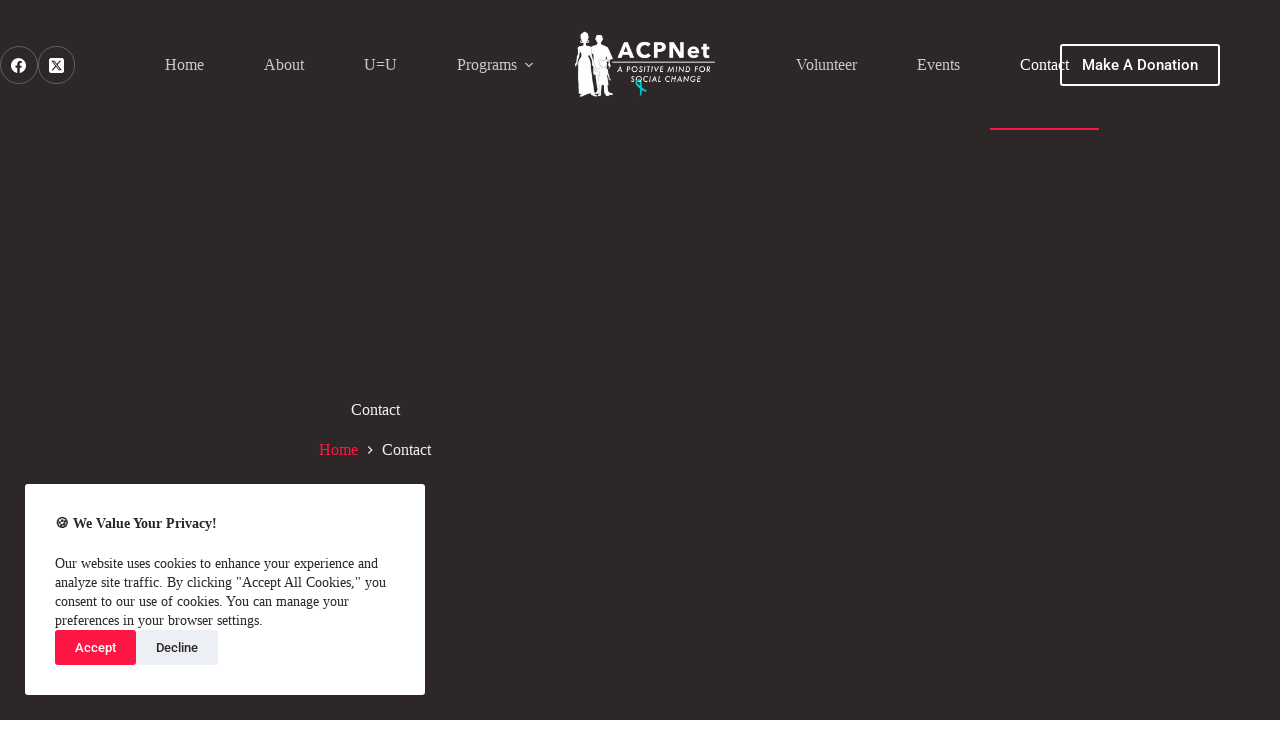

--- FILE ---
content_type: text/css
request_url: https://afropositive.org/wp-content/uploads/elementor/css/post-963.css?ver=1768585249
body_size: 1658
content:
.elementor-963 .elementor-element.elementor-element-93596fe{--display:flex;--gap:0px 0px;--row-gap:0px;--column-gap:0px;--margin-top:130px;--margin-bottom:70px;--margin-left:0px;--margin-right:0px;--padding-top:0px;--padding-bottom:0px;--padding-left:0px;--padding-right:0px;}.elementor-963 .elementor-element.elementor-element-00a77d1 > .elementor-widget-container{margin:0px 0px 16px 0px;}.elementor-963 .elementor-element.elementor-element-00a77d1{text-align:center;}.elementor-963 .elementor-element.elementor-element-00a77d1 .elementor-heading-title{line-height:1.2em;}.elementor-963 .elementor-element.elementor-element-399a992{--display:flex;--flex-direction:row;--container-widget-width:initial;--container-widget-height:100%;--container-widget-flex-grow:1;--container-widget-align-self:stretch;--flex-wrap-mobile:wrap;--gap:35px 35px;--row-gap:35px;--column-gap:35px;--margin-top:0px;--margin-bottom:130px;--margin-left:0px;--margin-right:0px;--padding-top:0px;--padding-bottom:0px;--padding-left:0px;--padding-right:0px;}.elementor-963 .elementor-element.elementor-element-f729730{width:var( --container-widget-width, 40% );max-width:40%;--container-widget-width:40%;--container-widget-flex-grow:0;}.elementor-963 .elementor-element.elementor-element-f729730 > .elementor-widget-container{background-color:var( --e-global-color-blocksy_palette_4 );padding:35px 35px 50px 35px;transition:background 1s;border-radius:12px 12px 12px 12px;box-shadow:0px 20px 80px 0px rgba(103.99999999999999, 113.99999999999999, 120.99999999999999, 0.10196078431372549);}.elementor-963 .elementor-element.elementor-element-f729730:hover .elementor-widget-container{background-color:var( --e-global-color-blocksy_palette_2 );}.elementor-963 .elementor-element.elementor-element-f729730 .elementor-icon-box-wrapper{text-align:start;gap:20px;}.elementor-963 .elementor-element.elementor-element-f729730 .elementor-icon-box-title{margin-block-end:8px;color:var( --e-global-color-blocksy_palette_8 );}.elementor-963 .elementor-element.elementor-element-f729730.elementor-view-stacked .elementor-icon{background-color:var( --e-global-color-blocksy_palette_2 );}.elementor-963 .elementor-element.elementor-element-f729730.elementor-view-framed .elementor-icon, .elementor-963 .elementor-element.elementor-element-f729730.elementor-view-default .elementor-icon{fill:var( --e-global-color-blocksy_palette_2 );color:var( --e-global-color-blocksy_palette_2 );border-color:var( --e-global-color-blocksy_palette_2 );}.elementor-963 .elementor-element.elementor-element-f729730.elementor-view-stacked:has(:hover) .elementor-icon,
					 .elementor-963 .elementor-element.elementor-element-f729730.elementor-view-stacked:has(:focus) .elementor-icon{background-color:var( --e-global-color-blocksy_palette_5 );}.elementor-963 .elementor-element.elementor-element-f729730.elementor-view-framed:has(:hover) .elementor-icon,
					 .elementor-963 .elementor-element.elementor-element-f729730.elementor-view-default:has(:hover) .elementor-icon,
					 .elementor-963 .elementor-element.elementor-element-f729730.elementor-view-framed:has(:focus) .elementor-icon,
					 .elementor-963 .elementor-element.elementor-element-f729730.elementor-view-default:has(:focus) .elementor-icon{fill:var( --e-global-color-blocksy_palette_5 );color:var( --e-global-color-blocksy_palette_5 );border-color:var( --e-global-color-blocksy_palette_5 );}.elementor-963 .elementor-element.elementor-element-f729730 .elementor-icon{font-size:30px;}.elementor-963 .elementor-element.elementor-element-f729730 .elementor-icon-box-title, .elementor-963 .elementor-element.elementor-element-f729730 .elementor-icon-box-title a{line-height:1.5em;}.elementor-963 .elementor-element.elementor-element-f729730 .elementor-icon-box-description{font-size:20px;color:var( --e-global-color-blocksy_palette_7 );}.elementor-963 .elementor-element.elementor-element-efd9ed0{width:var( --container-widget-width, 30% );max-width:30%;--container-widget-width:30%;--container-widget-flex-grow:0;}.elementor-963 .elementor-element.elementor-element-efd9ed0 > .elementor-widget-container{background-color:var( --e-global-color-blocksy_palette_4 );padding:35px 35px 50px 35px;transition:background 1s;border-radius:12px 12px 12px 12px;box-shadow:0px 20px 80px 0px rgba(103.99999999999999, 113.99999999999999, 120.99999999999999, 0.10196078431372549);}.elementor-963 .elementor-element.elementor-element-efd9ed0:hover .elementor-widget-container{background-color:var( --e-global-color-blocksy_palette_2 );}.elementor-963 .elementor-element.elementor-element-efd9ed0 .elementor-icon-box-wrapper{text-align:start;gap:20px;}.elementor-963 .elementor-element.elementor-element-efd9ed0 .elementor-icon-box-title{margin-block-end:8px;color:var( --e-global-color-blocksy_palette_8 );}.elementor-963 .elementor-element.elementor-element-efd9ed0.elementor-view-stacked .elementor-icon{background-color:var( --e-global-color-blocksy_palette_2 );}.elementor-963 .elementor-element.elementor-element-efd9ed0.elementor-view-framed .elementor-icon, .elementor-963 .elementor-element.elementor-element-efd9ed0.elementor-view-default .elementor-icon{fill:var( --e-global-color-blocksy_palette_2 );color:var( --e-global-color-blocksy_palette_2 );border-color:var( --e-global-color-blocksy_palette_2 );}.elementor-963 .elementor-element.elementor-element-efd9ed0.elementor-view-stacked:has(:hover) .elementor-icon,
					 .elementor-963 .elementor-element.elementor-element-efd9ed0.elementor-view-stacked:has(:focus) .elementor-icon{background-color:var( --e-global-color-blocksy_palette_5 );}.elementor-963 .elementor-element.elementor-element-efd9ed0.elementor-view-framed:has(:hover) .elementor-icon,
					 .elementor-963 .elementor-element.elementor-element-efd9ed0.elementor-view-default:has(:hover) .elementor-icon,
					 .elementor-963 .elementor-element.elementor-element-efd9ed0.elementor-view-framed:has(:focus) .elementor-icon,
					 .elementor-963 .elementor-element.elementor-element-efd9ed0.elementor-view-default:has(:focus) .elementor-icon{fill:var( --e-global-color-blocksy_palette_5 );color:var( --e-global-color-blocksy_palette_5 );border-color:var( --e-global-color-blocksy_palette_5 );}.elementor-963 .elementor-element.elementor-element-efd9ed0 .elementor-icon{font-size:30px;}.elementor-963 .elementor-element.elementor-element-efd9ed0 .elementor-icon-box-title, .elementor-963 .elementor-element.elementor-element-efd9ed0 .elementor-icon-box-title a{line-height:1.5em;}.elementor-963 .elementor-element.elementor-element-efd9ed0 .elementor-icon-box-description{font-size:20px;color:var( --e-global-color-blocksy_palette_7 );}.elementor-963 .elementor-element.elementor-element-98c4cdb{width:var( --container-widget-width, 30% );max-width:30%;--container-widget-width:30%;--container-widget-flex-grow:0;}.elementor-963 .elementor-element.elementor-element-98c4cdb > .elementor-widget-container{background-color:var( --e-global-color-blocksy_palette_4 );padding:35px 35px 50px 35px;transition:background 1s;border-radius:12px 12px 12px 12px;box-shadow:0px 20px 80px 0px rgba(103.99999999999999, 113.99999999999999, 120.99999999999999, 0.10196078431372549);}.elementor-963 .elementor-element.elementor-element-98c4cdb:hover .elementor-widget-container{background-color:var( --e-global-color-blocksy_palette_2 );}.elementor-963 .elementor-element.elementor-element-98c4cdb .elementor-icon-box-wrapper{text-align:start;gap:20px;}.elementor-963 .elementor-element.elementor-element-98c4cdb .elementor-icon-box-title{margin-block-end:8px;color:var( --e-global-color-blocksy_palette_8 );}.elementor-963 .elementor-element.elementor-element-98c4cdb.elementor-view-stacked .elementor-icon{background-color:var( --e-global-color-blocksy_palette_2 );}.elementor-963 .elementor-element.elementor-element-98c4cdb.elementor-view-framed .elementor-icon, .elementor-963 .elementor-element.elementor-element-98c4cdb.elementor-view-default .elementor-icon{fill:var( --e-global-color-blocksy_palette_2 );color:var( --e-global-color-blocksy_palette_2 );border-color:var( --e-global-color-blocksy_palette_2 );}.elementor-963 .elementor-element.elementor-element-98c4cdb.elementor-view-stacked:has(:hover) .elementor-icon,
					 .elementor-963 .elementor-element.elementor-element-98c4cdb.elementor-view-stacked:has(:focus) .elementor-icon{background-color:var( --e-global-color-blocksy_palette_5 );}.elementor-963 .elementor-element.elementor-element-98c4cdb.elementor-view-framed:has(:hover) .elementor-icon,
					 .elementor-963 .elementor-element.elementor-element-98c4cdb.elementor-view-default:has(:hover) .elementor-icon,
					 .elementor-963 .elementor-element.elementor-element-98c4cdb.elementor-view-framed:has(:focus) .elementor-icon,
					 .elementor-963 .elementor-element.elementor-element-98c4cdb.elementor-view-default:has(:focus) .elementor-icon{fill:var( --e-global-color-blocksy_palette_5 );color:var( --e-global-color-blocksy_palette_5 );border-color:var( --e-global-color-blocksy_palette_5 );}.elementor-963 .elementor-element.elementor-element-98c4cdb .elementor-icon{font-size:30px;}.elementor-963 .elementor-element.elementor-element-98c4cdb .elementor-icon-box-title, .elementor-963 .elementor-element.elementor-element-98c4cdb .elementor-icon-box-title a{line-height:1.5em;}.elementor-963 .elementor-element.elementor-element-98c4cdb .elementor-icon-box-description{font-size:20px;color:var( --e-global-color-blocksy_palette_7 );}.elementor-963 .elementor-element.elementor-element-64d7138{--display:flex;--gap:0px 0px;--row-gap:0px;--column-gap:0px;--margin-top:0px;--margin-bottom:0px;--margin-left:0px;--margin-right:0px;--padding-top:70px;--padding-bottom:50px;--padding-left:0px;--padding-right:0px;}.elementor-963 .elementor-element.elementor-element-64d7138:not(.elementor-motion-effects-element-type-background), .elementor-963 .elementor-element.elementor-element-64d7138 > .elementor-motion-effects-container > .elementor-motion-effects-layer{background-color:var( --e-global-color-blocksy_palette_5 );}.elementor-963 .elementor-element.elementor-element-51fef57 > .elementor-widget-container{margin:0px 0px 16px 0px;}.elementor-963 .elementor-element.elementor-element-51fef57{text-align:center;}.elementor-963 .elementor-element.elementor-element-51fef57 .elementor-heading-title{line-height:1.2em;}.elementor-963 .elementor-element.elementor-element-923b487 .eael-contact-form.eael-fluent-form-wrapper .ff-el-group .ff-btn-submit{background-color:var( --e-global-color-blocksy_palette_4 );color:#ffffff !important;}.elementor-963 .elementor-element.elementor-element-923b487 .eael-contact-form.eael-fluent-form-wrapper .ff-el-group .ff-btn-submit:hover{background-color:var( --e-global-color-blocksy_palette_2 );}.elementor-963 .elementor-element.elementor-element-38b27b2{--display:flex;--flex-direction:row;--container-widget-width:initial;--container-widget-height:100%;--container-widget-flex-grow:1;--container-widget-align-self:stretch;--flex-wrap-mobile:wrap;--overlay-opacity:0.3;--padding-top:150px;--padding-bottom:150px;--padding-left:0px;--padding-right:0px;}.elementor-963 .elementor-element.elementor-element-38b27b2:not(.elementor-motion-effects-element-type-background), .elementor-963 .elementor-element.elementor-element-38b27b2 > .elementor-motion-effects-container > .elementor-motion-effects-layer{background-image:url("https://afropositive.org/wp-content/uploads/2023/10/wepik-export-20231030150149eRRV.jpeg");background-position:center center;background-repeat:no-repeat;background-size:cover;}.elementor-963 .elementor-element.elementor-element-38b27b2::before, .elementor-963 .elementor-element.elementor-element-38b27b2 > .elementor-background-video-container::before, .elementor-963 .elementor-element.elementor-element-38b27b2 > .e-con-inner > .elementor-background-video-container::before, .elementor-963 .elementor-element.elementor-element-38b27b2 > .elementor-background-slideshow::before, .elementor-963 .elementor-element.elementor-element-38b27b2 > .e-con-inner > .elementor-background-slideshow::before, .elementor-963 .elementor-element.elementor-element-38b27b2 > .elementor-motion-effects-container > .elementor-motion-effects-layer::before{background-color:#000000;--background-overlay:'';}.elementor-963 .elementor-element.elementor-element-093a855{--display:flex;--gap:0px 0px;--row-gap:0px;--column-gap:0px;--padding-top:0px;--padding-bottom:0px;--padding-left:0px;--padding-right:0px;}.elementor-963 .elementor-element.elementor-element-e5070f3{color:var( --e-global-color-blocksy_palette_8 );}.elementor-963 .elementor-element.elementor-element-e56d683{--divider-border-style:solid;--divider-color:var( --e-global-color-blocksy_palette_1 );--divider-border-width:5px;}.elementor-963 .elementor-element.elementor-element-e56d683 .elementor-divider-separator{width:15%;}.elementor-963 .elementor-element.elementor-element-e56d683 .elementor-divider{padding-block-start:20px;padding-block-end:20px;}.elementor-963 .elementor-element.elementor-element-f0c4f38 > .elementor-widget-container{margin:0px 0px 20px 0px;}.elementor-963 .elementor-element.elementor-element-f0c4f38 .elementor-heading-title{font-size:50px;line-height:1.2em;color:var( --e-global-color-blocksy_palette_8 );}.elementor-963 .elementor-element.elementor-element-b4c7009 > .elementor-widget-container{margin:0px 0px 40px 0px;}.elementor-963 .elementor-element.elementor-element-b4c7009{color:var( --e-global-color-blocksy_palette_8 );}.elementor-963 .elementor-element.elementor-element-033bc78{--display:flex;--flex-direction:row;--container-widget-width:initial;--container-widget-height:100%;--container-widget-flex-grow:1;--container-widget-align-self:stretch;--flex-wrap-mobile:wrap;}.elementor-963 .elementor-element.elementor-element-00c4937 .elementor-button{background-color:var( --e-global-color-blocksy_palette_1 );font-size:18px;fill:var( --e-global-color-blocksy_palette_8 );color:var( --e-global-color-blocksy_palette_8 );border-radius:3px 3px 3px 3px;padding:18px 30px 18px 30px;}.elementor-963 .elementor-element.elementor-element-00c4937 .elementor-button:hover, .elementor-963 .elementor-element.elementor-element-00c4937 .elementor-button:focus{background-color:var( --e-global-color-blocksy_palette_4 );color:var( --e-global-color-blocksy_palette_8 );}.elementor-963 .elementor-element.elementor-element-00c4937 .elementor-button:hover svg, .elementor-963 .elementor-element.elementor-element-00c4937 .elementor-button:focus svg{fill:var( --e-global-color-blocksy_palette_8 );}.elementor-963 .elementor-element.elementor-element-42fdd44 .elementor-button{background-color:#FE164400;font-size:18px;fill:var( --e-global-color-blocksy_palette_7 );color:var( --e-global-color-blocksy_palette_7 );border-style:solid;border-color:var( --e-global-color-blocksy_palette_7 );border-radius:3px 3px 3px 3px;padding:16px 30px 16px 30px;}.elementor-963 .elementor-element.elementor-element-42fdd44 .elementor-button:hover, .elementor-963 .elementor-element.elementor-element-42fdd44 .elementor-button:focus{background-color:var( --e-global-color-blocksy_palette_8 );color:var( --e-global-color-blocksy_palette_4 );}.elementor-963 .elementor-element.elementor-element-42fdd44 .elementor-button:hover svg, .elementor-963 .elementor-element.elementor-element-42fdd44 .elementor-button:focus svg{fill:var( --e-global-color-blocksy_palette_4 );}@media(max-width:1024px){.elementor-963 .elementor-element.elementor-element-93596fe{--margin-top:80px;--margin-bottom:50px;--margin-left:0px;--margin-right:0px;}.elementor-963 .elementor-element.elementor-element-399a992{--flex-direction:row;--container-widget-width:initial;--container-widget-height:100%;--container-widget-flex-grow:1;--container-widget-align-self:stretch;--flex-wrap-mobile:wrap;--margin-top:0px;--margin-bottom:80px;--margin-left:0px;--margin-right:0px;}.elementor-963 .elementor-element.elementor-element-f729730 > .elementor-widget-container{padding:35px 35px 35px 35px;}.elementor-963 .elementor-element.elementor-element-f729730 .elementor-icon-box-description{font-size:15px;}.elementor-963 .elementor-element.elementor-element-efd9ed0 > .elementor-widget-container{padding:35px 35px 35px 35px;}.elementor-963 .elementor-element.elementor-element-efd9ed0 .elementor-icon-box-description{font-size:15px;}.elementor-963 .elementor-element.elementor-element-98c4cdb > .elementor-widget-container{padding:35px 35px 35px 35px;}.elementor-963 .elementor-element.elementor-element-98c4cdb .elementor-icon-box-description{font-size:15px;}.elementor-963 .elementor-element.elementor-element-64d7138{--margin-top:0px;--margin-bottom:055px;--margin-left:0px;--margin-right:0px;}.elementor-963 .elementor-element.elementor-element-38b27b2{--padding-top:100px;--padding-bottom:100px;--padding-left:0px;--padding-right:0px;}.elementor-963 .elementor-element.elementor-element-f0c4f38 .elementor-heading-title{font-size:40px;}}@media(max-width:767px){.elementor-963 .elementor-element.elementor-element-93596fe{--margin-top:0px;--margin-bottom:0px;--margin-left:0px;--margin-right:0px;--padding-top:30px;--padding-bottom:0px;--padding-left:0px;--padding-right:0px;}.elementor-963 .elementor-element.elementor-element-00a77d1 .elementor-heading-title{font-size:23px;}.elementor-963 .elementor-element.elementor-element-399a992{--gap:50px 50px;--row-gap:50px;--column-gap:50px;}.elementor-963 .elementor-element.elementor-element-f729730{width:100%;max-width:100%;}.elementor-963 .elementor-element.elementor-element-f729730 .elementor-icon-box-description{font-size:20px;}.elementor-963 .elementor-element.elementor-element-efd9ed0{width:100%;max-width:100%;}.elementor-963 .elementor-element.elementor-element-efd9ed0 .elementor-icon-box-description{font-size:20px;}.elementor-963 .elementor-element.elementor-element-98c4cdb{width:100%;max-width:100%;}.elementor-963 .elementor-element.elementor-element-98c4cdb .elementor-icon-box-description{font-size:20px;}.elementor-963 .elementor-element.elementor-element-51fef57 .elementor-heading-title{font-size:25px;}.elementor-963 .elementor-element.elementor-element-e5070f3{text-align:center;}.elementor-963 .elementor-element.elementor-element-e56d683 .elementor-divider{text-align:center;}.elementor-963 .elementor-element.elementor-element-e56d683 .elementor-divider-separator{margin:0 auto;margin-center:0;}.elementor-963 .elementor-element.elementor-element-f0c4f38{text-align:center;}.elementor-963 .elementor-element.elementor-element-b4c7009{text-align:center;}}@media(min-width:768px){.elementor-963 .elementor-element.elementor-element-64d7138{--content-width:750px;}.elementor-963 .elementor-element.elementor-element-093a855{--width:50%;}}@media(max-width:1024px) and (min-width:768px){.elementor-963 .elementor-element.elementor-element-093a855{--width:100%;}}